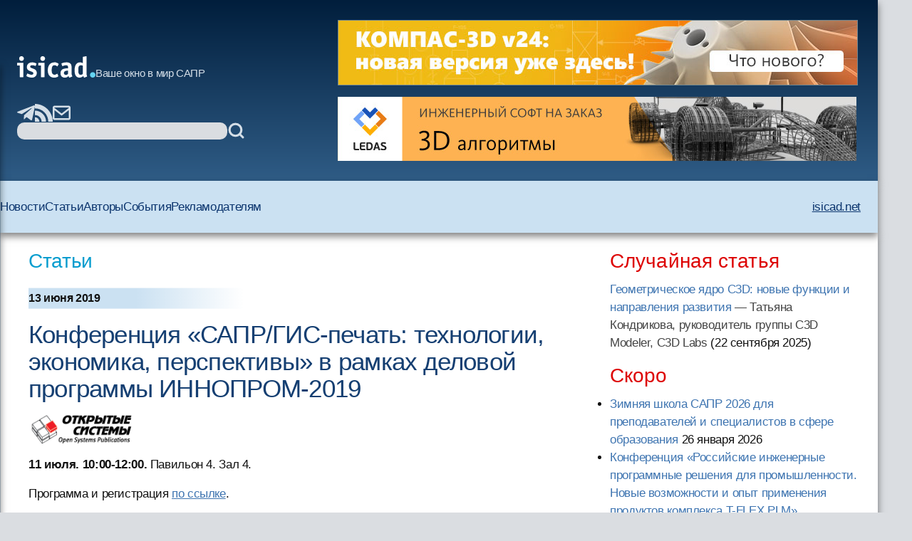

--- FILE ---
content_type: text/html; charset=windows-1251
request_url: https://isicad.ru/ru/articles.php?article_num=20611
body_size: 34847
content:
<!DOCTYPE html>
<html lang="ru">

<head>
    <meta charset="UTF-8" />
    <meta name="viewport" content="width=device-width, initial-scale=1.0" />
    <link rel="stylesheet" href="/runew//ru/css/main.css" />
    <script defer src="/runew/script.js"></script>
    <title>
        isicad: Конференция «САПР/ГИС-печать: технологии, экономика, перспективы» в рамках деловой программы ИННОПРОМ-2019    </title>
</head>

<body>
    <div data-scroll-watcher=""></div>
    <header class="primary-header">
        <div class="container">
            <div class="header-content">
                <div class="header-left-side" data-header-left-side>
                    <div class="logo-and-mobile-menu">
                        <button class="mobile-nav-toggle" aria-controls="primary-navigation" aria-expanded="true">
                            <svg class="icon-hamburger" aria-hidden="true">
                                <use href="/runew/img/sprite.svg#icon-hamburger"></use>
                            </svg>
                            <span class="visually-hidden">Menu</span>
                        </button>
                        <div data-close-navbar-icon class="visually-hidden">
                            <svg class="mobile-close-icon">
                                <use href="/runew/img/sprite.svg#close"></use>
                            </svg>
                        </div>
                        <div data-close-navbar-icon class="visually-hidden">
                            <svg class="mobile-close-icon">
                                <use href="/runew/img/sprite.svg#close"></use>
                            </svg>
                        </div>
                        <div data-close-navbar-icon="" class="visually-hidden">
                            <svg class="mobile-close-icon">
                                <use href="/runew/img/sprite.svg#close"></use>
                            </svg>
                        </div>
                        <nav class="mobile-navigation scrolled" id="mobile-navigation">
                            <!-- <span class="logotip-mobile">isicad</span> -->
                            <ul aria-label="Mobile" role="list" class="mobile-nav-list">
                                <li>
                                    <a href="https://isicad.ru/ru/news.php">Новости</a>
                                </li>
                                <li>
                                    <a href="https://isicad.ru/ru/articles.php">Статьи</a>
                                </li>
                                <li>
                                    <a href="https://isicad.ru/ru/authors.php">Авторы</a>
                                </li>
                                <li>
                                    <a href="https://isicad.ru/ru/events.php">События</a>
                                </li>

                                <li>
                                    <a href="https://isicad.ru/ru/mediakit/">Рекламодателям</a>
                                </li>
                                <li>
                                    <a href="http://isicad.net/">isicad.net</a>
                                </li>
                            </ul>
                        </nav>
                        <div class="logo-description">
                            <a href="https://isicad.ru/ru/"><svg class="logotip-svg"><use href="/runew/img/sprite.svg#logotip-white"></use></svg></a>
                            <span>Ваше окно в мир САПР</span>
                        </div>
                    </div>


                    <div class="header-actions">
                        <div class="header-social-block">
                            <a href="https://t.me/isicad">
                                <svg class="header-actions-icons">
                                    <use href="/runew/img/sprite.svg#contacts-telegram"></use>
                                </svg>
                            </a>
                            <a href="">
                                <svg class="header-actions-icons">
                                    <use href="/runew/img/sprite.svg#rss"></use>
                                </svg>
                            </a>
                            <a href="mailto:info@isicad.ru" class="header-social mailto">
                                <svg class="header-actions-icons">
                                    <use href="/runew/img/sprite.svg#contacts-email"></use>
                                </svg>
                            </a>
                            <button data-mobile-search-open-icon class="search-icon">
                                <svg>
                                    <use href="/runew/img/sprite.svg#search"></use>
                                </svg>
                            </button>
                        </div>

                        <form name="search" action="/ru/search.php" method="get" class="search-form">
                            <input type="hidden" name="sub" value="search" />
                            <input type="text" name="query" value="" id="search-field" class="search-field" />
                            <button type="submit">
                                <svg class="header-actions-icons">
                                    <use href="/runew/img/sprite.svg#search"></use>
                                </svg>
                            </button>
                        </form>
                    </div>
                </div>


                <form name="mobile-search" action="search.php" method="get" class="mobile-search-form"
                    data-mobile-search-form="invisible">
                    <input type="hidden" name="sub" value="search" />
                    <button type="submit">
                        <svg class="mobile-search-icon">
                            <use href="/runew/img/sprite.svg#search"></use>
                        </svg>
                    </button>

                    <input type="text" name="query" value="" id="mobile-search-field" class="mobile-search-field">
                    <div data-close-icon="">
                        <svg class="mobile-close-icon">
                            <use href="/runew/img/sprite.svg#close"></use>
                        </svg>
                    </div>
                </form>


                <div class="banners" data-banners>
                    <div style="padding: 0; margin: 4px;">
<a href="https://kompas.ru/kompas-3d/v24/?utm_source=isicad&utm_medium=banner&utm_campaign=kompas_v24&erid=2SDnjexKyWv" target="_blank" onClick="javascript: pageTracker._trackPageview('/bannerads/ascon/head_720x90_20250829');" class="isb-label bottom-end" title="Реклама. ООО «Аскон-Системы Проектирования»"><img src="https://isicad.ru/ru/b/ascon/20250829/v24release_728x90.jpg" style="border: 1px solid #728891;" ></a>




</div>
<div style="padding: 0; margin: 4px;">

<!--<div style="background: url('/ru/b/flant/20221202/deckhouse-light.png') top no-repeat;">
	<a href="https://flant.ru/?utm_source=isicad&utm_medium=banner&utm_campaign=isicad-banner" target="_blank" onClick="javascript: pageTracker._trackPageview('/bannerads/flant/middle_500x90_20221202');">
		<video width="728" height="90" loop autoplay muted>
		  <source src="/ru/b/flant/20221202/deckhouse-light.mp4" type="video/mp4">
		</video>
	</a>
</div>-->

<a href="https://ledas.com/ru/?erid=2SDnjd4Skwh" target="_blank" onClick="javascript: pageTracker._trackPageview('/bannerads/ledas/head_728x90_20191230_3d-modeling" class="isb-label bottom-end" title="Реклама. ООО «ЛЕДАС»"><img src="https://isicad.ru/ru/b/ledas/20191230/ledas-3d-modeling.jpg"  /></a></div>                </div>
            </div>


        </div>
        <div class="container">
            <nav class="primary-navigation" id="primary-navigation">
                <ul aria-label="Primary" role="list" class="nav-list">
                    <li>
                        <a href="https://isicad.ru/ru/news.php">Новости</a>
                    </li>
                    <li>
                        <a href="https://isicad.ru/ru/articles.php">Статьи</a>
                    </li>
                    <li>
                        <a href="https://isicad.ru/ru/authors.php">Авторы</a>
                    </li>
                    <li>
                        <a href="https://isicad.ru/ru/events.php">События</a>
                    </li>

                    <li>
                        <a href="https://isicad.ru/ru/mediakit/">Рекламодателям</a>
                    </li>
                    <li>
                        <a href="http://isicad.net/">isicad.net</a>
                    </li>
                </ul>
            </nav>
        </div>
    </header>
    <main>
        <div class="container">
            <section class="main-with-sidebar">
                <article>
                    <div class="article-aria">
                        <a href="articles.php">Статьи</a>
                    </div>

                    <div class="article-meta fw-bold">
                        <div id="newsline1" class="article-date">13 июня 2019</div>
                    </div>

                    
                    <div class="article-header">
                        <h1 class="fs-big-header">
                            Конференция «САПР/ГИС-печать: технологии, экономика, перспективы» в рамках деловой программы ИННОПРОМ-2019                        </h1>
                    </div>

                    <div class="article-content">
                        <div class="author-info">
                                                        <div>
                                <p class="author-name-info fw-bold"></p>
                            </div>
                        </div>
                        <div class="clear"></div>

                        <div class="left-marg">
<img src="https://isicad.ru/uploads/img/23843_osp_logo_2013.png" alt="САПР/ГИС-печать"  style="width:150px"/>
<p class="pic-sign">
</div>
<p class="clear">

<p><b>11 июля. 10:00-12:00.</b> Павильон 4. Зал 4.

<p>Программа и регистрация <a href="https://www.publish.ru/sapr2019">по ссылке</a>.

<p>Вниманию инженеров-разработчиков и представителей конструкторских бюро!

<p>Профессиональное издательство «Открытые системы» и отраслевой портал PUBLISH.ru проводят конференцию «САПР/ГИС-печать: технологии, экономика, перспективы».

<p>Цифровая трансформация – это элемент повседневной жизни в конструкторских и архитектурных бюро. Здесь уже давно используют цифровые инструменты на всех производственных этапах. Но вы уверены, что пользуетесь самыми современными инструментам для проектирования? Является ли ваша инфраструктура печати эффективной и защищённой? Готова ли она к коллективной работе? Вы уверены, что можете эффектно презентовать ваши разработки заказчикам? Эти и другие вопросы планируется рассмотреть на конференции «САПР/ГИС-печать: технологии, экономика, перспективы».

<h5>Основные темы:</h5> 


<ul>
<li>Новые технологии и новые возможности <b>САПР/ГИС-печати</b>
</li><li>«Узкие места» инженерной графики. Проблемы и решения
</li><li>Экономика инженерной печати
</li><li>Цвет в <b>САПР/ГИС-печати</b>
</li><li>Построение интегрированных систем: задачи, решения, новые идеи
</li><li>Перспективные направления инженерной визуализации: AR/VR, 3D-печать</li>
</ul>

<h5>Участники конференции</h5>

Конференция предназначена как для посетителей выставки <b>ИННОПРОМ-2019</b>, так и для представителей компаний-участников, среди которых крупнейшие российские промышленные холдинги. 

<p>Мы ждем в зале инженеров-разработчиков, представителей КБ и проектных институтов, специалистов, ответственных за эксплуатацию, обслуживание и приобретение систем <b>САПР/ГИС-печати</b>. 

<p>Для гостей выставки  <b>ИННОПРОМ-2019</b> посещение конференции является <b>бесплатным</b>.

<h5>Программа конференции (будет дополняться):</h5>

<ol>
<li>Михаил Шахминский, региональный менеджер по продажам Урал <a href="http://www.ricoh.ru/">Ricoh</a>. 
<br />Решения Ricoh для промышленных предприятий.
</li><li>Мария Мехова, менеджер по развитию бизнеса <a href="http://www.avtonim.ru/">Автоним</a>. 
<br />Инженерные плоттеры HP PageWide XL: самые быстрые в мире широкие цветные страницы! 
</li><li>Владислав Гершкович, менеджер по работе с ключевыми клиентами УрФО <a href="https://www.canon.ru/">Canon</a>. 
<br />Экономика инженерной печати.
</li><li>Круглый стол.
</li>
</ol>

Вход свободный. По предварительной регистрации. 


<p>Программа и регистрация <a href="https://www.publish.ru/sapr2019">по ссылке</a>.



<!--<p>Информация о конференции будет размещена на <a href="https://www.innoprom.com">сайте выставки  <b>Иннопром 2019</b></a>. 

<p>Ссылка на регистрационную форму будет включена в почтовую рассылку по всем гостям выставки   <b>Иннопром 2019</b> (300&nbsp;000 адресатов, включающих гостей и участников выставки прошлых лет и новые предприятия). Также участники будут приглашаться через информационные ресурсы  «Открытых Систем»: <a href="http://www.osp.ru/">osp.ru</a>, <a href="https://www.publish.ru/">publish.ru</a>, <a href="https://cio.ru">cio.ru</a>. 

<h5>Докладчики</h5>

Выступить с докладами приглашаются представители компаний-разработчиков систем  <b>САПР/ГИС-печати</b>. Интеграторы. Производители и поставщики программного обеспечения для  <b>САПР/ГИС</b>. Эксперты, имеющие опыт эксплуатации систем  <b>САПР/ГИС-печати</b>.

<h5>Форматы выступлений</h5>

<ul>
<li>Доклад — выступление на 20-25 минут
</li><li>Кейс: рассказ об интересном опыте использования/инсталляции. 15-20 минут
</li><li>Дискуссия 1:1. Обсуждение различных идей и подходов к реализации систем <b>САПР/ГИС-печати</b> в формате дискуссии 1:1 с участием модератора
</li><li>Дискуссионная панель. Закрывающее мероприятие конференции</li>
</ul>

<h5>Видео</h5>

Все выступления на конференции будут сниматься на видео. Ролики будут размещены на сайте конференции а также на сайтах медиа-партнеров конференции. Ссылки на видео-материалы будут разосланы всем гостям, зарегистрировавшимся на сайте конференции.

<p><b>По итогам конференции </b> гости получат раздаточные материалы с содержанием ключевых докладов, рекламными материалами партнеров, образцами печати.

<h3>Предложения для партнеров</h3>

<h5>ПАРТНЕР (1)</h5>

Стоимость пакета — <b>200&nbsp;000 руб., включая НДС</b>.

<ul>
<li>выступление с докладом представителя Партнера (продолжительность 20-25 мин – точное время определяется после окончательного составления программной сетки). 
<br />Формат – презентация решения компании 
</li><li>выступление с докладом о реализованном проекте у заказчика (продолжительность 15-20 мин – точное время определяется после окончательного составления программной сетки).
<br />Формат – кейс с примером удачной инсталляции 
</li><li>возможность участия в одной из дискуссий конференции 
</li><li>участие трех сотрудников компании, включая докладчика 
</li><li>предоставление списка участников в формате «компания-должность», а также с полными контактами  по участникам, предоставившими разрешения на передачу контакта
</li><li>размещение ролл-апа в зоне проведения конференции 
</li><li>упоминание Партнера в обзорной статье по итогам конференции и комментарием от представителя Партнера
</li><li>упоминание Партнера в пост-релизе конференции 
</li><li>съемка представителя Партнера в видеорепортаже конференции 
</li>
</ul>

<h5>ПАРТНЕР (2)</h5>

Стоимость пакета — <b>150&nbsp;000 руб., включая НДС</b>.

<ul>
<li>выступление с докладом в формате презентации или кейса (продолжительность 20  мин – точное время определяется после окончательного составления программной сетки). 
</li><li>возможность участия в одной из дискуссий конференции 
</li><li>участие двух сотрудников компании, включая докладчика 
</li><li>предоставление списка участников в формате «компания-должность», а также полными контактами по участникам, предоставившими разрешения на передачу контакта
</li><li>размещение ролл-апа в зоне проведения конференции 
</li><li>упоминание Партнера в обзорной статье по итогам конференции  
</li><li>упоминание Партнера в пост-релизе конференции 
</li>
</ul>
-->
                    </div>
                    <script type="text/javascript" src="//yandex.st/share/share.js" charset="utf-8"></script>
<div class="yashare-auto-init" data-yashareType="button" data-yashareQuickServices="vkontakte,twitter,lj" style=" margin: 25px 0 15px -5px;"></div> <!--<p class="nopad clear" id="under-pub-banner">

<div class="center up-dn">

<a href="https://company.im-consult.ru/webinar_bim?utm_source=&utm_medium=&utm_campaign=&utm_source=isicad&utm_medium=banner&utm_campaign=webinar_23_06_22" target="_blank" onClick="javascript: pageTracker._trackPageview('/bannerads/im-consult/middle_500x90_20220614');"><img src="/ru/b/im-consult/20220614/Level.png"></a>

<a href="https://company.im-consult.ru/webinar_bim?utm_source=&utm_medium=&utm_campaign=&utm_source=isicad&utm_medium=banner&utm_campaign=webinar_23_06_22" target="_blank" onClick="javascript: pageTracker._trackPageview('/bannerads/im-consult/middle_500x90_20220614');">
<video width="500" height="90" loop autoplay muted>
  <source src="/ru/b/im-consult/20220629/IMConsult.mp4" type="video/mp4">
</video>
</a>

</div>
-->


<p><br />


<!--<script type="text/javascript">

document.write("Комментарии");
</script>-->
<p id="comments"></p>
<div id="disqus_thread"></div>
Насколько мы понимаем, по причинам, зависящим от Disqus, отображение и добавление комментариев для некоторых регионов временно функционирует не очень стабильно.
Мы работаем над восстановлением.

<script type="text/javascript">
    /* * * CONFIGURATION VARIABLES: EDIT BEFORE PASTING INTO YOUR WEBPAGE * * */
    var disqus_shortname = 'isicad'; // required: replace example with your forum shortname
	var disqus_config = function () { 
  this.language = "ru";
};
  var disqus_url = "http://isicad.ru/ru/articles.php?article_num=20611";

    /* * * DON'T EDIT BELOW THIS LINE * * */
    (function() {
        var dsq = document.createElement('script'); dsq.type = 'text/javascript'; dsq.async = true;
        dsq.src = location.protocol + '//' + disqus_shortname + '.disqus.com/embed.js';
        (document.getElementsByTagName('head')[0] || document.getElementsByTagName('body')[0]).appendChild(dsq);
    })();
</script>
<noscript>Включите JavaScript, чтобы видеть комментарии <a href="http://disqus.com/?ref_noscript">Disqus.</a></noscript>

<script type="text/javascript">
    /* * * CONFIGURATION VARIABLES: EDIT BEFORE PASTING INTO YOUR WEBPAGE * * */
    var disqus_shortname = 'isicad'; // required: replace example with your forum shortname


    /* * * DON'T EDIT BELOW THIS LINE * * */
    (function () {
        var s = document.createElement('script'); s.async = true;
        s.type = 'text/javascript';
        s.src = location.protocol + '//' + disqus_shortname + '.disqus.com/count.js';
        (document.getElementsByTagName('HEAD')[0] || document.getElementsByTagName('BODY')[0]).appendChild(s);
    }());
</script>

<p class="clear"><h4><i>Читайте также:</i></h4><ul class="seealso">
           	<li><a href="news.php?news=23419" class="list">СИСОФТ РАЗРАБОТКА выбирает компоненты C3D Toolkit для развития собственных инженерных решений</a></li>
           	<li><a href="news.php?news=23417" class="list">Отечественный BIM: главные тренды и проблемы</a></li>
           	<li><a href="articles.php?article_num=23411" class="list">Искусственный интеллект для CAM-систем: обзор рынка, проблем и перспектив</a></li>
           	<li><a href="articles.php?article_num=23413" class="list">Концепция стройXR сдвинет с места давно буксующий BIM/ТИМ</a></li>
           	<li><a href="news.php?news=23415" class="list">Зимняя школа САПР 2026 для преподавателей и специалистов в сфере образования</a></li>
           	<li><a href="articles.php?article_num=23414" class="list">isicad-2025: статистические итоги года</a></li>
           	<li><a href="news.php?news=23412" class="list">Итоги XI Ежегодного Международного BIM-Форума</a></li>
           	<li><a href="news.php?news=23410" class="list">Онежский судостроительно-судоремонтный завод, ПКБ «Петробалт» и АСКОН построят цифровую цепочку «КБ – верфь» на основе отечественного ПО</a></li>
           	<li><a href="articles.php?article_num=23406" class="list">C3D Web Vision 2.0 для СИБУР: производительность, масштаб, детализация</a></li>
           	<li><a href="news.php?news=23409" class="list">АСКОН выпустил КОМПАС-3D для отечественных ОС на Linux</a></li>
           	<li><a href="news.php?news=23407" class="list">Конференция «Российские инженерные программные решения для промышленности. Новые возможности и опыт применения продуктов комплекса T-FLEX PLM»</a></li>
           	<li><a href="news.php?news=23401" class="list">Бюро ESG представило новое решение для сквозной навигации по инженерным и геоданным предприятия</a></li>
           	<li><a href="articles.php?article_num=23405" class="list">Курс «Основы T-FLEX Электротехника 17» | Раздел 2 «Редактор изделий и библиотеки»</a></li>
           	<li><a href="articles.php?article_num=23404" class="list">История одного ядра от Сергея Климкина: «Нужно всегда быть на шаг впереди»</a></li>
           	<li><a href="articles.php?article_num=23400" class="list">Корпоративная вселенная: новые глаза киборга Петровича</a></li>
           	<li><a href="news.php?news=23402" class="list">Вебинар «Мониторинг и контроль промышленного предприятия. Для кого, Зачем и Как?»</a></li>
           	<li><a href="articles.php?article_num=23397" class="list">Моделирование механики движения в программном продукте T-FLEX Динамика от компании «Топ Системы»</a></li>
           	<li><a href="articles.php?article_num=23392" class="list">САРУС+ Композиты: от анонса до релиза. Промежуточные итоги</a></li>
           	<li><a href="articles.php?article_num=23399" class="list">Открытый BIM-стандарт от Нанософт </a></li>
           	<li><a href="news.php?news=23396" class="list">Премия PRO ТИМ 2025: напиши о своем опыте в BIM и получи шанс выиграть iPhone 17</a></li></ul>
                </article>

                <aside>
                    <section class="margin-bottom-420">
                        <h2 class="sidebar-section-title fs-medium-header margin-bottom-300">Случайная статья</h2>
<a href="/ru/articles.php?article_num=23348">Геометрическое ядро C3D: новые функции и направления развития</a><span style="color:#444">&nbsp;&mdash; Татьяна Кондрикова, руководитель группы C3D Modeler, С3D Labs</span> <nobr>(22 сентября 2025</nobr>)                    </section>
                    <section class="margin-bottom-420">
                        <h2 class="sidebar-section-title fs-medium-header margin-bottom-300">Скоро</h2>
                        <ul class="topnews"><li><a href="/ru/events.php?event=23416" target="_top">Зимняя школа САПР 2026 для преподавателей и специалистов в сфере образования</a> <nobr>26 января 2026</nobr></li><li><a href="/ru/events.php?event=23408" target="_top">Конференция «Российские инженерные программные решения для промышленности. Новые возможности и опыт применения продуктов комплекса T-FLEX PLM»</a> <nobr>28 января 2026</nobr></li></ul>
                    </section>

                    <section class="margin-bottom-420 sidebar-line">
                        <h2 class="sidebar-section-title fs-medium-header margin-bottom-300">Самые популярные материалы
                        </h2>

                        <img src="https://isicad.ru/ru/img/Top10_rotate-1.gif" alt="">

                        <div id="top10_month" class="show">
                        <span class="red">за месяц</span>&nbsp;&nbsp;&nbsp;&nbsp;&nbsp;&nbsp;
                        <span onclick="document.getElementById('top10_month').className='hide'; document.getElementById('top10_all').className='show';" style="text-decoration:underline; cursor:pointer;">за все время</span>
                          
                        <ol class="top10" style="padding-bottom:5px;">
                        <li><span class="new">
<a href="https://isicad.ru/ru/articles.php?article_num=23392">САРУС+ Композиты: от анонса до релиза. Промежуточные итоги
</a></span></li>

<li><span class="growth">
<a href="https://isicad.ru/ru/articles.php?article_num=18118">Вычисление объёмов шламохранилищ в Civil 3D: для тех, кто не любит формулы и англоязычные интерфейсы
</a></span></li>

<li><span class="growth">
<a href="https://isicad.ru/ru/articles.php?article_num=22479">Кто и когда изобрел электромобиль?
</a></span></li>

<li><span class="stab">
<a href="https://isicad.ru/ru/articles.php?article_num=16726">AutoCAD Civil 3D: Пять примеров внедрения при создании инфраструктуры Олимпийских игр в Сочи
</a></span></li>

<li><span class="decay">
<a href="https://isicad.ru/ru/articles.php?article_num=20607">Скрипты в AutoCAD. Самое недооцененное оружие
</a></span></li>

<li><span class="growth">
<a href="https://isicad.ru/ru/articles.php?article_num=20456">Минутка прикладного AutoCAD: извлечение данных в один клик
</a></span></li>

<li><span class="growth">
<a href="https://isicad.ru/ru/articles.php?article_num=20391">Расставим все точки. Работа с координатами в Revit
</a></span></li>

<li><span class="growth">
<a href="https://isicad.ru/ru/articles.php?article_num=23008">Длина дуги — поиски универсальной формулы
</a></span></li>

<li><span class="growth">
<a href="https://isicad.ru/ru/articles.php?article_num=21383">Реверс инжиниринг изделий в Siemens NX от «А» до «Я»
</a></span></li>

<li><span class="growth">
<a href="https://isicad.ru/ru/articles.php?article_num=23077">Проблемы, возникающие при конструировании деталей из металла, изготавливаемых литьём с последующей механической обработкой
</a></span></li>
                        </ol>
                        </div>

                        <div id="top10_all" class="hide">
                        <span onclick="document.getElementById('top10_month').className='show'; document.getElementById('top10_all').className='hide';" style="text-decoration:underline; cursor:pointer;">за месяц</span>&nbsp;&nbsp;&nbsp;&nbsp;&nbsp;&nbsp;
                          <span class="red">за все время</span>
                          <ol class="top10" style="padding-bottom:5px;clear:both;">
                          <li><span class="stab">
<a href="https://isicad.ru/ru/articles.php?article_num=20607">Скрипты в AutoCAD. Самое недооцененное оружие
</a></span></li>

<li><span class="stab">
<a href="https://isicad.ru/ru/articles.php?article_num=20391">Расставим все точки. Работа с координатами в Revit
</a></span></li>

<li><span class="stab">
<a href="https://isicad.ru/ru/articles.php?article_num=17329">Уровни детализации элементов информационной модели здания
</a></span></li>

<li><span class="growth">
<a href="https://isicad.ru/ru/articles.php?article_num=18311">КОМПАС-3D vs SolidWorks
</a></span></li>

<li><span class="decay">
<a href="https://isicad.ru/ru/articles.php?article_num=16601">Revit — очень хорошо, но без AutoCADа — выброшенные деньги
</a></span></li>

<li><span class="stab">
<a href="https://isicad.ru/ru/articles.php?article_num=18349">Бесплатный российский online-инструмент конструктора трубопроводов
</a></span></li>

<li><span class="stab">
<a href="https://isicad.ru/ru/articles.php?article_num=21855">Топ 10 технологий для цифровизации строительства в России 2021
</a></span></li>

<li><span class="growth">
<a href="https://isicad.ru/ru/articles.php?article_num=20456">Минутка прикладного AutoCAD: извлечение данных в один клик
</a></span></li>

<li><span class="decay">
<a href="https://isicad.ru/ru/articles.php?article_num=22473">С чем столкнутся пользователи при переходе с SolidWorks на КОМПАС-3D
</a></span></li>

<li><span class="growth">
<a href="https://isicad.ru/ru/articles.php?article_num=20967">Шаблон в ARCHICAD: от А до Я. Часть 3
</a></span></li>

                          </ol>
                        </div>
                    </section>

                    <section class="margin-bottom-420 sidebar-line">
                        <div class="sapr-interview">
                            <img src="https://isicad.ru/ru/img/ornament_bird.png" alt="ornament_bird">
                            <a href="/ru/ask-vip.php">
                                <h3>Проект &laquo;Народное САПР-интервью&raquo;</h3>
                            </a>
                        </div>
                    </section>

                    <section class="margin-bottom-420 sidebar-line">
                        <p><a href="https://isicad.ru/ru/cover_all.php" class="liblue">Все номера</a></p>
                        <p><a href="https://isicad.ru/ru/subscription.php" class="liblue">Подписаться на рассылку
                                isicad</a></p>
                    </section>

                    <section class="margin-bottom-420">
                        <h2 class="sidebar-section-title fs-medium-header margin-bottom-300">Актуальное обсуждение</h2>
                        <img class="margin-bottom-300" src="/runew/img/disqus.jpg" alt="">
                        <ul class="sidebar-links">
                            <li>
                                <a href="http://isicad.disqus.com/latest.rss">RSS-лента комментариев</a>
                            </li>
                        </ul>
                    </section>

                    <section class="margin-bottom-420 sidebar-line">
                        <style>
                        widget-recent-comments widget {margin-top:0 !important;}
                        .widget-content ul { margin:0 !important; padding:0 !important; }
                        .widget-content ul li { list-style-image:none !important; list-style-type:none !important; margin-bottom:15px !important; }
                        .widget-content { float:left !important; max-width:350px !important; margin:0 !important; padding:0 !important;}
                        .dsq-widget-comment p { display: block !important; clear:both !important; margin-bottom:3px !important;  padding-bottom:0 !important;}
                         a.dsq-widget-user:link,  a.dsq-widget-user:active,  a.dsq-widget-user:visited,  a.dsq-widget-user:hover { font-size:12px; font-weight:bold; color:black; text-decoration:none; }
                        </style>

                        <p class="clear">
                        <div id="recentcomments" class="widget-recent-comments widget">

                        <!--<h3 class="widget-header">Последние комментарии</h3>-->

                        <div class="widget-content">

                        <script type="text/javascript" src="//isicad.disqus.com/recent_comments_widget.js?num_items=3&hide_avatars=1&avatar_size=32&excerpt_length=200">
                        </script>
                    </section>


<!--

                    <section class="margin-bottom-420 sidebar-line">
                    </section>
-->
                    <section class="margin-bottom-420 sidebar-line">
                        <h2 class="sidebar-section-title fs-medium-header margin-bottom-300">Форумы isicad</h2>
                        <div class="sidebar-forums flex">
                            <a href="https://isicad.ru/ru/2010/"><img
                                    src="https://isicad.ru/ru/img/isicad-2010_s.jpg" alt=""></a>
                            <a href="https://isicad.ru/ru/2008/"><img
                                    src="https://isicad.ru/ru/img/isicad-2008_s.jpg" alt=""></a>
                            <a href="https://isicad.ru/ru/2006/"><img
                                    src="https://isicad.ru/ru/img/isicad-2006_s.jpg" alt=""></a>
                            <a href="https://isicad.ru/ru/2004/"><img
                                    src="https://isicad.ru/ru/img/isicad-2004_s.jpg" alt=""></a>
                        </div>
                    </section>

                    <section class="margin-bottom-420">
                        <h2 class="sidebar-section-title fs-medium-header margin-bottom-300">О проекте</h2>
                        <div class="about-project">
                            <p class="margin-bottom-300">Приглашаем публиковать на сайте <a
                                    href="http://isicad.ru/">isicad.ru</a>
                                новости и пресс-релизы о новых
                                решениях и продуктах, о
                                проводимых мероприятиях и другую информацию.</p>
                            <p class="margin-bottom-300">Адрес для корреспонденции - <a
                                    href="mailto:info@isicad.ru">info@isicad.ru</a></p>

                            <p class="margin-bottom-300">Проект isicad нацелен на укрепление контактов между
                                разработчиками,
                                поставщиками и потребителями
                                промышленных решений в областях PLM и ERP...</p>
                            <p class="margin-bottom-300"><a href="https://isicad.ru/ru/about.php">Подробнее</a></p>
                            <p><a href="https://isicad.ru/ru/price.php">Информация для рекламодателей</a></p>
                        </div>
                    </section>
                </aside>
        </div>
        </div>
    </main>
    <footer class="fs-footer">
        <div class="container">
            <p>Все права защищены. c 2004-2026 Группа компаний <a href="http://ledas.com/">&laquo;ЛЕДАС&raquo;</a></p>

            <p>Перепечатка материалов сайта допускается с согласия редакции, ссылка на isicad.ru обязательна.</p>
            <p>Вы можете обратиться к нам по адресу <a href="mailto:info@isicad.ru">info@isicad.ru</a>.</p>
        </div>
    </footer>
</body>

<!-- Google tag (gtag.js) -->
<script async src="https://www.googletagmanager.com/gtag/js?id=G-WB9TK0H3C2"></script>
<script>
  window.dataLayer = window.dataLayer || [];
  function gtag(){dataLayer.push(arguments);}
  gtag('js', new Date());

  gtag('config', 'G-WB9TK0H3C2');
</script>

</html>